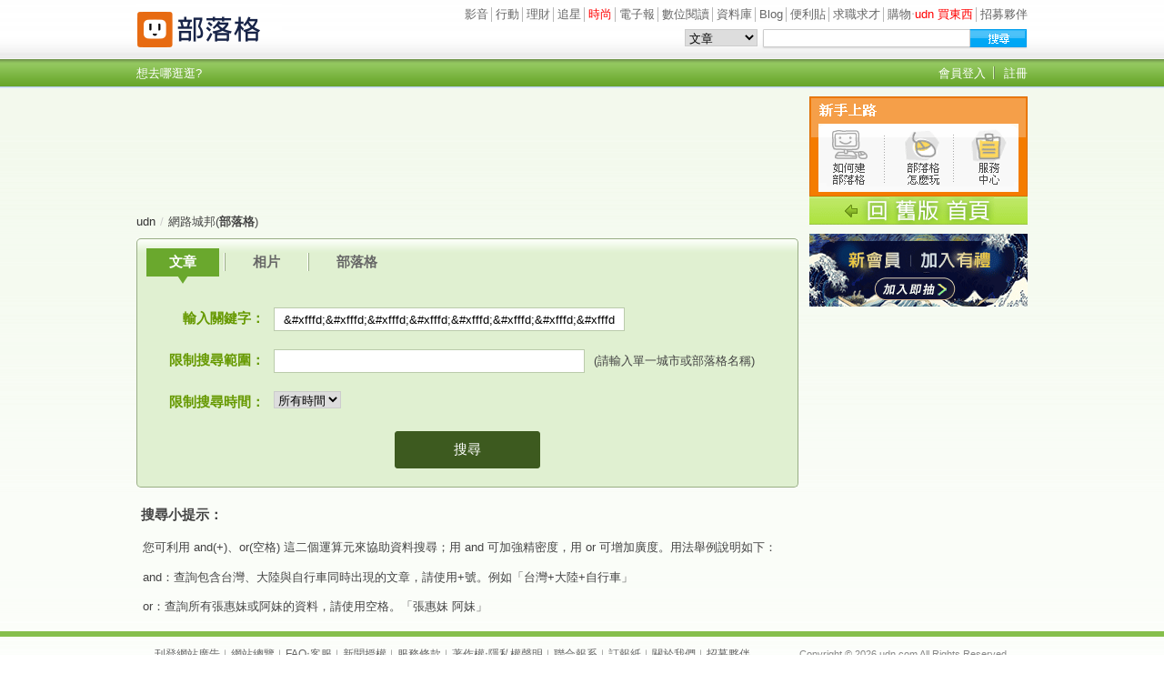

--- FILE ---
content_type: text/html;charset=UTF-8
request_url: https://blog.udn.com/search/search.jsp?uid=f5d9q7&select=5&Keywords=%EF%BF%BD%EF%BF%BD%EF%BF%BD%EF%BF%BD%EF%BF%BD%EF%BF%BD%EF%BF%BD%EF%BF%BD%EF%BF%BD%EF%BF%BD%EF%BF%BD%EF%BF%BD%20%EF%BF%BD%EF%BF%BD%EF%BF%BD%EF%BF%BD%EF%BF%BD%EF%BF%BD
body_size: 6032
content:

<!DOCTYPE HTML PUBLIC "-//W3C//DTD HTML 4.01 Transitional//EN" "http://www.w3.org/TR/html4/loose.dtd">
<html><head><meta http-equiv="Content-Type" content="text/html; charset=utf-8">
<title>搜尋文章 - udn部落格</title>
<link href="https://g.udn.com.tw/community/img/css/ugc_2011/common.css" rel="stylesheet" type="text/css">
<script type="text/javascript" src="https://g.udn.com.tw/community/js/ugc_2011/jquery.js"></script>
<meta http-equiv="content-language" content="zh-Hant-TW">
<meta property="fb:pages"content="400995531941" />
<!-- favicon -->
<link rel="shortcut icon" type="image/x-icon" href="https://g.udn.com.tw/community/img/common_all/favicon.png" />
<link href='https://g.udn.com.tw/community/img/common_all/favicon.png' rel='icon' type='image/x-icon'/>

<!-- Begin comScore Tag -->
<script>
  var _comscore = _comscore || [];
  _comscore.push({ c1: "2", c2: "7390954" });
  (function() {
    var s = document.createElement("script"), el = document.getElementsByTagName("script")[0]; s.async = true;
    s.src = (document.location.protocol == "https:" ? "https://sb" : "http://b") + ".scorecardresearch.com/beacon.js";
    el.parentNode.insertBefore(s, el);
  })();
</script>
<noscript>
  <img src="http://b.scorecardresearch.com/p?c1=2&c2=7390954&cv=2.0&cj=1" />
</noscript>
<!-- End comScore Tag -->
<script src="https://p.udn.com.tw/upf/static/common/udn-fingerprint.umd.js?2024112501"></script>
<script>function getCookie(name) {
 var value = "; " + document.cookie;
 var parts = value.split("; " + name + "=");
 if (parts.length == 2) return parts.pop().split(";").shift();
}
var _ga = getCookie('_ga');
var _gaA = _ga.split(".");
var google_id = '';
for (i=2;i<_gaA.length;i++) google_id = google_id+_gaA[i]+'.';
var user_id = getCookie("udnland");
if (typeof user_id === 'undefined') user_id = '';
google_id = google_id.substring(0,google_id.length-1);</script><script>var cat = "[]";
cat = ['blog','blog','','',''];
var auth_type = "未登入";
if(user_id != ""){
 auth_type = "已登入_會員";
}
window.dataLayer = window.dataLayer || [];  
dataLayer.push({
 'user_id': user_id,
 'google_id': google_id,
 'cat': cat,
 'content_tag': '',
 'auth_type': auth_type,
 'publication_date': '',
 'content_level':'',
 'ffid': JSON.parse(localStorage.getItem('UDN_FID'))?.FFID,
 'dfid': JSON.parse(localStorage.getItem('UDN_FID'))?.DFID 
});
</script><!-- Data Layer -->
<!-- Google Tag Manager -->
<script>(function(w,d,s,l,i){w[l]=w[l]||[];w[l].push({'gtm.start':
new Date().getTime(),event:'gtm.js'});var f=d.getElementsByTagName(s)[0],
j=d.createElement(s),dl=l!='dataLayer'?'&l='+l:'';j.async=true;j.src=
'https://www.googletagmanager.com/gtm.js?id='+i+dl;f.parentNode.insertBefore(j,f);
})(window,document,'script','dataLayer','GTM-MZ7WJTV');</script>
<!-- End Google Tag Manager -->
<script>
async function fetchData() {
  try {
    const response = await fetch('/v1/getCK.jsp');
    if (response.ok) {
      return await response.text();
    } else {
      throw new Error('Network response was not ok.');
    }
  } catch (error) {
    console.error('There was a problem with the fetch operation:', error);
  }
}

function analyCookies() {
  let cookies = document.cookie.split(';');
  let cookieList = [];

  for (let i = 0; i < cookies.length; i++) {
    let cookie = cookies[i].trim();
    let [name, value] = cookie.split('=');
    let size = cookie.length;
    cookieList.push({ name, value, size });
  }

  return cookieList;
}

function getTotalCookieSize(cookieList) {
  let totalSize = 0;

  for (let i = 0; i < cookieList.length; i++) {
    totalSize += cookieList[i].size;
  }

  return totalSize;
}

function deleteLargestCookie(cookieList) {
  let largestSize = 0;
  let largestIndex = -1;

  for (let i = 0; i < cookieList.length; i++) {
    if (cookieList[i].size > largestSize) {
      largestSize = cookieList[i].size;
      largestIndex = i;
    }
  }

  if (largestIndex !== -1) {
    document.cookie = cookieList[largestIndex].name + '=; expires=Thu, 01 Jan 1970 00:00:00 UTC; path=/; domain=udn.com;';
  }
}

(async () => {

  let cookieList = analyCookies();
  let totalSize = getTotalCookieSize(cookieList);

  if (totalSize > 7000) {
     await fetchData();   
    deleteLargestCookie(cookieList);
  }
})();

</script>

<script type="text/javascript" charset="utf-8">
	// 閒置頁面
	jQuery(document).ready(function(){
		jQuery('body,#show_box').click(function ()
		{	
			jQuery('#show_box').hide();
		});
		jQuery('body').click();
	});	

	var timeoutHandle = null;
	if( jQuery(window).width() > 749 )
	{
		idleState = false;
		idleWait = 300000; /* 5'm */
		//idleWait = 60000; /* 60's */
		jQuery(document).bind('mousemove click keydown scroll', function ()
		{	
			clearTimeout(timeoutHandle);
			timeoutHandle = setTimeout(function() {		
				jQuery( this ).show_box( '/v1/blog/idle.jsp' );				
				// ga
				_gaq.push(['_trackEvent', 'Idlepage_blog', 'popup', 'f5d9q7']);
			}, idleWait);
		});
		jQuery("body").trigger("mousemove");
	}

	/* 居中 */
	jQuery.fn.center = function () {
		var innerHeight = 430;
		var outerWidth = 860;
		var offsetWidth = 0;
		if ( this.innerHeight() != null && this.innerHeight() > 0 ) innerHeight = this.innerHeight();		
		if ( this.outerWidth() != null && this.outerWidth() > 0 ) outerWidth = this.outerWidth();
		if ( jQuery('#container').width() > 980 && jQuery('#container').width() < 1300 ) {
			offsetWidth = (jQuery(window).width() - jQuery('#container').width()) / 4;
		}
		this.css("position","absolute");
		this.css("top", Math.max(0, ((jQuery(window).height() - innerHeight) / 2) + jQuery(window).scrollTop()) + "px");
		this.css("left", Math.max(0, ((jQuery(window).width() - outerWidth) / 2) + jQuery(window).scrollLeft() - offsetWidth ) + "px");
		return this;
	}	

	jQuery.fn.show_box = function ( url ) {
		jQuery('#show_box').stop(true, true).load( url , function() {
			jQuery('#show_box .close').click(function () {		
				jQuery('#show_box').hide();
			});
		});
		jQuery('#show_box').fadeIn();	
	}
</script>
</head><body class="index"><a name="top"></a>
<div id="header">
	<a id="logo_udn" href="http://udn.com" target="_top"></a>
	<a id="logo" href="https://blog.udn.com" target="_top"></a><div id="family"><a href="http://video.udn.com/" target="_blank">影音</a>│<a href="http://mobile.udn.com/web/index.html" target="_blank">行動</a>│<a href="http://money.udn.com/" target="_blank">理財</a>│<a href="http://stars.udn.com/" target="_blank">追星</a>│<a href="http://style.udn.com/" target="_blank"><font color="ff0000">時尚</font></a>│<a href="http://paper.udn.com/" target="_blank">電子報</a>│<a href="http://reading.udn.com/" target="_blank">數位閱讀</a>│<a href="http://udndata.com/" target="_blank">資料庫</a>│<a href="http://blog.udn.com/" target="_blank">Blog</a>│<a href="http://ipost.udn.com/" target="_blank">便利貼</a>│<a href="http://udnjob.com/" target="_blank">求職求才</a>│<a href="http://udn.gohappy.com.tw/" target="_blank">購物</a>‧<a href="http://shopping.udn.com/mall/" target="_blank"><font color=#FF0000>udn 買東西</font></a>│<a href="http://co.udn.com/CORP/job.html" target="_blank">招募夥伴</a>
</div>
<script language="JavaScript" type="text/javascript">
<!--
function  myPage(which) {
	var dest = "/search/search.jsp?select="+which;
	if ( f_KW.value != '' && f_KW.value != ' ' ) dest = dest+"&Keywords="+encodeURIComponent(f_KW.value);
	if ( dtime.value != '' && dtime.value != ' ' ) dest = dest+"&dtime="+encodeURIComponent(dtime.value);
	if ( f_NAME.value != '' && f_NAME.value != ' ' ) dest = dest +"&cityblog="+ encodeURIComponent(f_NAME.value);	 
	else {
		if ( uid != "" ) dest = dest + "&uid="+uid;
	}	  
	this.location.href = dest;
}
function chkform() {
    if(document.sform1.search_kw.value == "") return;
	var iselect = document.getElementById("search_type").value;
    if( iselect == "web" )
     document.sform1.action = "http://udn.com/search/";
	else
	 document.sform1.action = "https://blog.udn.com/search/search.jsp"
    document.sform1.submit();
}
//-->
  var call_id = false ;
  var uid = "";
 jQuery(document).ready(function() {
  var words = "&#xfffd;&#xfffd;&#xfffd;&#xfffd;&#xfffd;&#xfffd;&#xfffd;&#xfffd;&#xfffd;&#xfffd;&#xfffd;&#xfffd; &#xfffd;&#xfffd;&#xfffd;&#xfffd;&#xfffd;&#xfffd;" ;
  uid =  "f5d9q7" ;
  var domain = "" ; 
  call_id = false ;
    if ( words != "" )
	 {
	    jQuery("#f_KW").val(words) ;
		var myUrl = "search_article_list_ajax.jsp"+"?Keywords="+encodeURIComponent(words)+"&select="+5+"&dtime=all";		
		if ( uid != "" ) {
//		 f_NAME.value = uid ; 
         myUrl = myUrl+"&uid="+uid; call_id = true ; }
else
{
	if ( domain != ""  )
	 {
	   f_NAME.value = domain ; 
     myUrl = myUrl+"&cityblog="+encodeURIComponent(domain); }
}
   	    jQuery.ajax( { 	type: "get",url: myUrl,cache: false, 
				success: function(msg) { 
				 if ( msg.indexOf("輸入錯誤") != -1 ) {
					var meta = document.createElement('meta');
					meta.setAttribute('name', 'robots');
					meta.setAttribute('content', 'NOINDEX, NOODP');
					document.getElementsByTagName('head')[0].appendChild(meta);						 
					 alert( msg )	;
				 }
                  else
                   { 
				    document.getElementById('search_prompt').innerHTML =  msg;
				    scrollTo(0,findPos(document.getElementById('search_prompt')) );
				   }
				}
			} ); 
} } );
//
</script> 
<div id="searchbar"><form action="" method="get" name="sform1" id="sform1"><select name="select" id="search_type">
<option value="5">文章</option><option value="6">相簿</option><option value="4">部落格</option></select>
<input type="text" onMouseOver="this.focus()" id="search_kw" name="Keywords"><input id="Keywords" type="hidden" name="">
<a href="javascript:chkform()" id="search_submit"></a></form></div>
<!-- /searchbar -->
<div id="infobar"><a href="http://slideshow.udn.com">想去哪逛逛?</a></div><!-- /infobar -->
<div id="memberbar"><a href="https://member.udn.com/member/login.jsp?site=blog&redirect=https://blog.udn.com/search/search.jsp">會員登入</a><a href="https://member.udn.com/member/ShowMember?site=blog&redirect=https://blog.udn.com/search/search.jsp">註冊</a></div>
<!-- /memberbar --></div><!-- /header -->
<div id="container"><div id="wrapper"><div id="main">
<iframe src="https://g.udn.com.tw/html/ad/ad_728x90.html" width="728" height="90" scrolling="no" frameborder="0"></iframe>
		
<div id="nav"><a href="http://udn.com">udn</a><span>/</span>網路城邦(<b>部落格</b>)</div><!-- /#nav -->
<div id="search_body"><div class="search_header"><dl><dd><a href='javascript:myPage("5");'   class="on" >文章</a></dd><dd><img src="https://g.udn.com.tw/community/img/ugc_2011/search_interval.gif"></dd>
<dd><a href='javascript:myPage("6");'>相片</a></dd><dd><img src="https://g.udn.com.tw/community/img/ugc_2011/search_interval.gif"></dd><dd><a href='javascript:myPage("4");'>部落格</a></dd></dl></div>
<div class="search_header_main">
<div class="search_header_main_keyword"><span>輸入關鍵字：</span><input name="f_KW" type="text" id="f_KW" value="" ></div>
<div class="search_header_main_limit"><span>限制搜尋範圍：</span>
<input name="f_NAME" type="text" id="f_NAME" value=""> (請輸入單一城市或部落格名稱)</div>
<div class="search_header_main_limit"><span>限制搜尋時間：</span>
<SELECT id="dtime" name="dtime">
<option value="7" >七天內</option>
<option value="30" >一個月內</option>
<option value="90" >三個月內</option>
<option value="180" >半年內</option>
<option value="360" >一年內</option>
<option value="all" selected
>所有時間</option>
</SELECT>
</div>
<button type="submit" onclick='javascript:doPsnSearch(-1 ," ");'>搜尋</button></div>
<div id="search_prompt" class="search_prompt">
<h1>搜尋小提示：</h1><ul><li>您可利用 and(+)、or(空格) 這二個運算元來協助資料搜尋；用 and 可加強精密度，用 or 可增加廣度。用法舉例說明如下：</li>
<li>and：查詢包含台灣、大陸與自行車同時出現的文章，請使用+號。例如「台灣+大陸+自行車」</li>
<li>or：查詢所有張惠妹或阿妹的資料，請使用空格。「張惠妹 阿妹」</li></ul></div></div><!-- /#main_body -->
</div><!-- /#main -->
	<div id="sidebar">
		<div id="newguide">
			<img src="https://g.udn.com.tw/community/img/ugc_2011/newguide.gif" border="0" usemap="#Map">
<map name="Map">
	<area shape="rect" coords="10,29,84,105" href="https://blog.udn.com/webadmin/470188">
	<area shape="rect" coords="84,29,158,105" href="http://cs.udn.com/service/cate/1">
	<area shape="rect" coords="158,29,230,105" href="http://cs.udn.com/service/index">
</map>

<a href="http://classic-blog.udn.com" target="_blank"><img src="https://g.udn.com.tw/community/img/ugc_2011/backtoold.gif" border="0"></a>
		</div>
		<div id="ads">
			<dl>
	<dt>
<script>
  var stxt = new Array("","");                            // 決定有幾則輪播 1/2
  var i = Math.random() * 2; i = Math.ceil(i); i--;    // 決定有幾則輪播 2/3
    stxt[0] = "<a href='https://member.udn.com/member/login.jsp?site=bd_26artogo&again=y&redirect=https://500times.udn.com/wtimes/story/12672/9199634' target='_blank'><img src='https://g.udn.com.tw/upfiles/B_WE/webadmin/PSN_PHOTO/964/f_29267964_1.gif' width='240' height='80' border='0'></a>";
 stxt[1] ="<a href='https://www.facebook.com/udnugc' target='_blank'><img src='https://g.udn.com.tw/upfiles/B_WE/webadmin/PSN_PHOTO/662/f_23142662_1.gif' width='240' height='80' border='0'></a>"; 
    stxt[2] ="<a href='http://mobile.udn.com/mobileweb/' target='_blank'><img src='https://g.udn.com.tw/upfiles/B_AC/actadmin/PSN_PHOTO/684/f_11253684_1.gif' width='240' height='80' border='0'></a>";
   document.write(stxt[i]);
</script>
</dt>
</dl>
		</div>
	</div>
</div>
</div>
<div id="footer">
	<div id="footer_box">
	  <div id="footer_links"><a href="http://event.udn.com/AD/" target="_blank">刊登網站廣告</a>︱<a href="http://udn.com/page/topic/496" target="_blank">網站總覽</a>︱<a href="http://udn.com/page/topic/184" target="_blank">FAQ</a>‧<a href="mailto:netinn@udngroup.com">客服</a>︱<a href="http://udndata.com/udnauthority.html" target="_blank">新聞授權</a>︱<a href="https://member.udn.com/member/privacy.htm" target="_blank">服務條款</a>︱<a href="https://city.udn.com/service/doc/copyright.jsp" target="_blank">著作權</a>‧<a href="http://www.udngroup.com/members/udn_privacy" target="_blank">隱私權聲明</a>︱<a href="http://www.udngroup.com/2c/cservice/index.jsp" target="_blank">聯合報系</a>︱<a href="http://www.udngroup.com/2c/promote/orderall.jsp" target="_blank">訂報紙</a>︱<a href="http://co.udn.com/CORP/" target="_blank">關於我們</a>︱<a href="http://co.udn.com/CORP/job.html" target="_blank">招募夥伴</a></div>
		<div id="footer_copy">Copyright &copy; 2026 udn.com  All Rights Reserved.</div>
	</div>
		

</div>
<!-- run by blog-seednet-02.udn.com -->
<script type="text/javascript">
	var words = "";
	var domain =  "";
	function doPsnSearch( pages , urlPara ) {
	if ( pages < 0 || call_id == true )
	 {
	  if ( f_KW.value == '' || f_KW.value == ' ' )
	   {
	    alert("輸入關鍵字");
	    return;
	   }
	   else
	     words = encodeURIComponent(f_KW.value) ;
	 if ( f_NAME.value != '' && f_NAME.value != ' ' ) {
      domain = encodeURIComponent(f_NAME.value) ; 
	  call_id = false ;
	  }
	  else
	    domain = "";
	}

    var myUrl = "search_article_list_ajax.jsp"+"?Keywords="+encodeURIComponent(f_KW.value)+"&dtime=" + dtime.value + "&select="+5;
	if ( call_id == true ) myUrl = myUrl+"&uid="+"f5d9q7";
	if ( domain != '' && domain.length > 0  )
     myUrl = myUrl+"&cityblog="+domain;
    if ( pages > 0 )  myUrl =  myUrl + "&pno="+pages ;
	if ( urlPara != ' ' ) myUrl = myUrl+"&"+urlPara;
	    jQuery.ajax( { 	type: "get",url: myUrl,cache: false, 
				success: function(msg) {
				if ( msg.indexOf("輸入錯誤") != -1 ) {
					alert( msg );	
				} else
                   { 
				    document.getElementById('search_prompt').innerHTML =  msg;
				    scrollTo(0,findPos(document.getElementById('search_prompt')) );
				   }
				}
			} ); 	}
    function findPos(obj) {
	 var curtop = 0;
	 if (obj.offsetParent) {
		do {
			curtop += obj.offsetTop;
		} while (obj = obj.offsetParent);
	 return [curtop];
	}
}
<!--
function popitup(url) { newwindow = window.open(url); }
// -->
</script>
</body></html>
